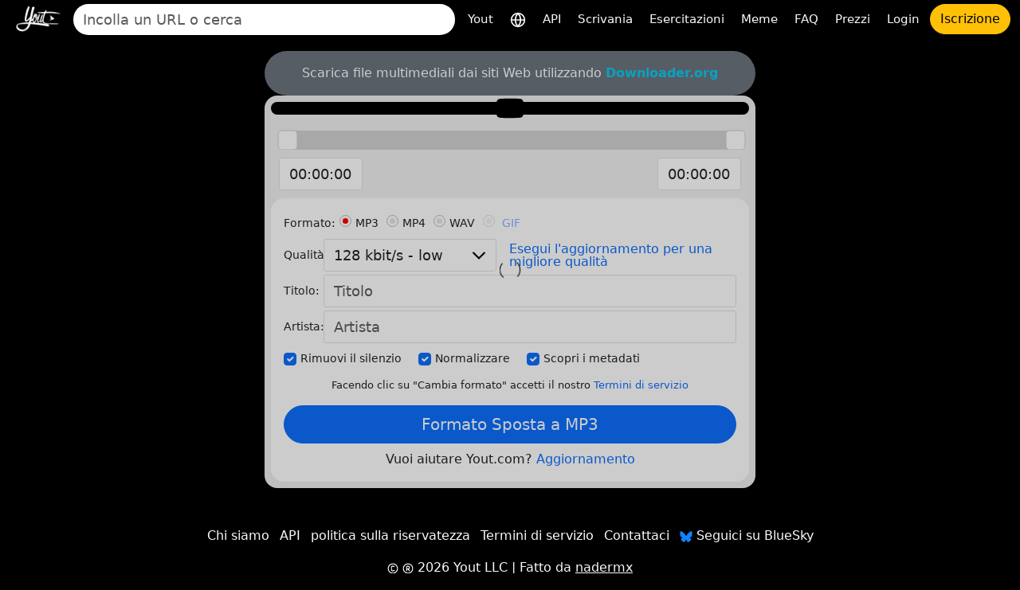

--- FILE ---
content_type: text/html; charset=utf-8
request_url: https://yout.com/video/?url=https://youtube.com/watch?v=IXwYcqKqXT0&lang=it
body_size: 14481
content:

<!DOCTYPE html>
<html lang="it">
<head>
    <meta charset="utf-8">
    <title>https://youtube.com/watch?v=IXwYcqKqXT0 | Yout.com</title>
    <meta name="description" content="https://youtube.com/watch?v=IXwYcqKqXT0 | Yout.com">
    <!-- Open Graph -->
    <meta property="og:url" content="https://yout.com/video/"/>
    <meta property="og:type" content="website"/>
    <meta property="og:title" content="https://youtube.com/watch?v=IXwYcqKqXT0 | Yout.com"/>
    <meta property="og:description" content="https://youtube.com/watch?v=IXwYcqKqXT0 | Yout.com"/>
    <meta property="og:image:type" content="image/png"/>
    <meta property="og:image" content="https://yout.com/static/yout.png"/>
    <meta property="og:site_name" content="Yout.com"/>
    <!-- Twitter Card -->
    <meta name="twitter:card" content="summary_large_image"/>
    <meta name="twitter:site" content="@youtdotcom"/>
    <meta name="twitter:title" content="https://youtube.com/watch?v=IXwYcqKqXT0 | Yout.com"/>
    <meta name="twitter:description" content="https://youtube.com/watch?v=IXwYcqKqXT0 | Yout.com"/>
    <meta name="twitter:image" content="https://yout.com/static/yout.png"/>
    <link rel="stylesheet" href="/static/css/bootstrap.min.css?v=00.55">
    <link rel="stylesheet" href="/static/css/styles.css?v=00.55">
    <link rel="icon" href="https://yout.com/static/yout.png" type="image/png">
    <meta name="viewport" content="width=device-width, initial-scale=1">
    <style>
        :root {
            --vh: 1vh;
        }
    </style>
    <script>
        function updateViewportHeight() {
            const vh = window.innerHeight * 0.01;
            document.documentElement.style.setProperty('--vh', `${vh}px`);
        }

        window.addEventListener('orientationchange', updateViewportHeight);
        window.addEventListener('load', updateViewportHeight);
        updateViewportHeight();
    </script>
    <script>window.csrftoken = "ay96MRveOvtmpe0zZEdZ5GPlnQhJ1um5DyH51zbEGtsSqgXfnGJwSCtr3DtfflWp";</script>
    <script type="application/ld+json">
        {
            "@context": "https://schema.org",
            "@type": "Organization",
            "url": "https://yout.com/",
            "logo": "/static/yout.png",
            "description": "Yout.com: l'Internet DVR che ti consente di cambiare formato ai video di YouTube, TikTok, Instagram, Facebook e altri formati con clipping audio e video. Intuitivamente facile da usare. Yout the Internet DVR",
            "name": "Yout.com",
            "awards": [
                "Number 1 product of the day product hunt Dec 6th 2015"
            ],
            "legalName": "Yout.com",
            "contactPoint": {
                "contactType": "customer support",
                "email": "hello@yout.com",
                "url": "https://yout.com/contact/",
                "areaServed": {
                    "@type": "Place",
                    "name": "Worldwide"
                },
                "availableLanguage": ["Arabic", "Azerbaijan", "Irish", "Scottish Gaelic", "Galician", "Gujarati", "Hausa", "Hindi", "Croatian", "Haitian Creole", "Hungarian", "Armenian", "Indonesian", "Igbo", "Icelandic", "Italian", "Japanese", "Georgian", "Kazakh", "Kannada", "Cambodia", "Korean", "Kurdish", "Kyrgyz", "Latin", "Lao", "Lithuanian", "Luxembourgish", "Latvian", "Malagasy", "Maori", "Macedonian", "Malayalam", "Mongolian", "Marathi", "Malay", "Maltese", "Myanmar", "Nepali", "Dutch", "Norwegian", "Chichewa", "Punjabi", "Polish", "Pashto", "Portuguese", "Romanian", "Russian", "Sindhi", "Sinhala", "Slovak", "Slovene", "Samoan", "Shona", "Somali", "Albanian", "Serbian", "Sesotho", "Sundanese", "Swedish", "Swahili", "Tamil", "Telugu", "Tajik", "Thailand", "Filipino", "Turkish", "Ukrainian", "Urdu", "Uzbek", "Vietnamese", "Xhosa", "Yiddish", "Yoruba", "Zulu", "Chinese", "Afrikaans", "Amharic", "Belorussian", "Bulgarian", "Bengali", "Bosanski", "Catalan", "Corso", "Czech", "Welsh", "Danish", "German", "Greek", "English", "Esperanto", "Spanish", "Estonian", "Basque", "Persian", "Finnish", "French", "Friesian"]
            }
        }
    </script>
    <link href="https://yout.com/video/?url=https://youtube.com/watch?v=IXwYcqKqXT0" rel="canonical"/>
    <link href="https://yout.com/video/?url=https://youtube.com/watch?v=IXwYcqKqXT0" hreflang="x-default" rel="alternate"/>
    
        <link rel="alternate" hreflang="ar" href="https://yout.com/video/?url=https://youtube.com/watch?v=IXwYcqKqXT0&lang=ar"/>
    
        <link rel="alternate" hreflang="az" href="https://yout.com/video/?url=https://youtube.com/watch?v=IXwYcqKqXT0&lang=az"/>
    
        <link rel="alternate" hreflang="ga" href="https://yout.com/video/?url=https://youtube.com/watch?v=IXwYcqKqXT0&lang=ga"/>
    
        <link rel="alternate" hreflang="gd" href="https://yout.com/video/?url=https://youtube.com/watch?v=IXwYcqKqXT0&lang=gd"/>
    
        <link rel="alternate" hreflang="gl" href="https://yout.com/video/?url=https://youtube.com/watch?v=IXwYcqKqXT0&lang=gl"/>
    
        <link rel="alternate" hreflang="gu" href="https://yout.com/video/?url=https://youtube.com/watch?v=IXwYcqKqXT0&lang=gu"/>
    
        <link rel="alternate" hreflang="ha" href="https://yout.com/video/?url=https://youtube.com/watch?v=IXwYcqKqXT0&lang=ha"/>
    
        <link rel="alternate" hreflang="hi" href="https://yout.com/video/?url=https://youtube.com/watch?v=IXwYcqKqXT0&lang=hi"/>
    
        <link rel="alternate" hreflang="hr" href="https://yout.com/video/?url=https://youtube.com/watch?v=IXwYcqKqXT0&lang=hr"/>
    
        <link rel="alternate" hreflang="ht" href="https://yout.com/video/?url=https://youtube.com/watch?v=IXwYcqKqXT0&lang=ht"/>
    
        <link rel="alternate" hreflang="hu" href="https://yout.com/video/?url=https://youtube.com/watch?v=IXwYcqKqXT0&lang=hu"/>
    
        <link rel="alternate" hreflang="hy" href="https://yout.com/video/?url=https://youtube.com/watch?v=IXwYcqKqXT0&lang=hy"/>
    
        <link rel="alternate" hreflang="id" href="https://yout.com/video/?url=https://youtube.com/watch?v=IXwYcqKqXT0&lang=id"/>
    
        <link rel="alternate" hreflang="ig" href="https://yout.com/video/?url=https://youtube.com/watch?v=IXwYcqKqXT0&lang=ig"/>
    
        <link rel="alternate" hreflang="is" href="https://yout.com/video/?url=https://youtube.com/watch?v=IXwYcqKqXT0&lang=is"/>
    
        <link rel="alternate" hreflang="it" href="https://yout.com/video/?url=https://youtube.com/watch?v=IXwYcqKqXT0&lang=it"/>
    
        <link rel="alternate" hreflang="ja" href="https://yout.com/video/?url=https://youtube.com/watch?v=IXwYcqKqXT0&lang=ja"/>
    
        <link rel="alternate" hreflang="ka" href="https://yout.com/video/?url=https://youtube.com/watch?v=IXwYcqKqXT0&lang=ka"/>
    
        <link rel="alternate" hreflang="kk" href="https://yout.com/video/?url=https://youtube.com/watch?v=IXwYcqKqXT0&lang=kk"/>
    
        <link rel="alternate" hreflang="kn" href="https://yout.com/video/?url=https://youtube.com/watch?v=IXwYcqKqXT0&lang=kn"/>
    
        <link rel="alternate" hreflang="km" href="https://yout.com/video/?url=https://youtube.com/watch?v=IXwYcqKqXT0&lang=km"/>
    
        <link rel="alternate" hreflang="ko" href="https://yout.com/video/?url=https://youtube.com/watch?v=IXwYcqKqXT0&lang=ko"/>
    
        <link rel="alternate" hreflang="ku" href="https://yout.com/video/?url=https://youtube.com/watch?v=IXwYcqKqXT0&lang=ku"/>
    
        <link rel="alternate" hreflang="ky" href="https://yout.com/video/?url=https://youtube.com/watch?v=IXwYcqKqXT0&lang=ky"/>
    
        <link rel="alternate" hreflang="la" href="https://yout.com/video/?url=https://youtube.com/watch?v=IXwYcqKqXT0&lang=la"/>
    
        <link rel="alternate" hreflang="lo" href="https://yout.com/video/?url=https://youtube.com/watch?v=IXwYcqKqXT0&lang=lo"/>
    
        <link rel="alternate" hreflang="lt" href="https://yout.com/video/?url=https://youtube.com/watch?v=IXwYcqKqXT0&lang=lt"/>
    
        <link rel="alternate" hreflang="lb" href="https://yout.com/video/?url=https://youtube.com/watch?v=IXwYcqKqXT0&lang=lb"/>
    
        <link rel="alternate" hreflang="lv" href="https://yout.com/video/?url=https://youtube.com/watch?v=IXwYcqKqXT0&lang=lv"/>
    
        <link rel="alternate" hreflang="mg" href="https://yout.com/video/?url=https://youtube.com/watch?v=IXwYcqKqXT0&lang=mg"/>
    
        <link rel="alternate" hreflang="mi" href="https://yout.com/video/?url=https://youtube.com/watch?v=IXwYcqKqXT0&lang=mi"/>
    
        <link rel="alternate" hreflang="mk" href="https://yout.com/video/?url=https://youtube.com/watch?v=IXwYcqKqXT0&lang=mk"/>
    
        <link rel="alternate" hreflang="ml" href="https://yout.com/video/?url=https://youtube.com/watch?v=IXwYcqKqXT0&lang=ml"/>
    
        <link rel="alternate" hreflang="mn" href="https://yout.com/video/?url=https://youtube.com/watch?v=IXwYcqKqXT0&lang=mn"/>
    
        <link rel="alternate" hreflang="mr" href="https://yout.com/video/?url=https://youtube.com/watch?v=IXwYcqKqXT0&lang=mr"/>
    
        <link rel="alternate" hreflang="ms" href="https://yout.com/video/?url=https://youtube.com/watch?v=IXwYcqKqXT0&lang=ms"/>
    
        <link rel="alternate" hreflang="mt" href="https://yout.com/video/?url=https://youtube.com/watch?v=IXwYcqKqXT0&lang=mt"/>
    
        <link rel="alternate" hreflang="my" href="https://yout.com/video/?url=https://youtube.com/watch?v=IXwYcqKqXT0&lang=my"/>
    
        <link rel="alternate" hreflang="ne" href="https://yout.com/video/?url=https://youtube.com/watch?v=IXwYcqKqXT0&lang=ne"/>
    
        <link rel="alternate" hreflang="nl" href="https://yout.com/video/?url=https://youtube.com/watch?v=IXwYcqKqXT0&lang=nl"/>
    
        <link rel="alternate" hreflang="no" href="https://yout.com/video/?url=https://youtube.com/watch?v=IXwYcqKqXT0&lang=no"/>
    
        <link rel="alternate" hreflang="ny" href="https://yout.com/video/?url=https://youtube.com/watch?v=IXwYcqKqXT0&lang=ny"/>
    
        <link rel="alternate" hreflang="pa" href="https://yout.com/video/?url=https://youtube.com/watch?v=IXwYcqKqXT0&lang=pa"/>
    
        <link rel="alternate" hreflang="pl" href="https://yout.com/video/?url=https://youtube.com/watch?v=IXwYcqKqXT0&lang=pl"/>
    
        <link rel="alternate" hreflang="ps" href="https://yout.com/video/?url=https://youtube.com/watch?v=IXwYcqKqXT0&lang=ps"/>
    
        <link rel="alternate" hreflang="pt" href="https://yout.com/video/?url=https://youtube.com/watch?v=IXwYcqKqXT0&lang=pt"/>
    
        <link rel="alternate" hreflang="ro" href="https://yout.com/video/?url=https://youtube.com/watch?v=IXwYcqKqXT0&lang=ro"/>
    
        <link rel="alternate" hreflang="ru" href="https://yout.com/video/?url=https://youtube.com/watch?v=IXwYcqKqXT0&lang=ru"/>
    
        <link rel="alternate" hreflang="sd" href="https://yout.com/video/?url=https://youtube.com/watch?v=IXwYcqKqXT0&lang=sd"/>
    
        <link rel="alternate" hreflang="si" href="https://yout.com/video/?url=https://youtube.com/watch?v=IXwYcqKqXT0&lang=si"/>
    
        <link rel="alternate" hreflang="sk" href="https://yout.com/video/?url=https://youtube.com/watch?v=IXwYcqKqXT0&lang=sk"/>
    
        <link rel="alternate" hreflang="sl" href="https://yout.com/video/?url=https://youtube.com/watch?v=IXwYcqKqXT0&lang=sl"/>
    
        <link rel="alternate" hreflang="sm" href="https://yout.com/video/?url=https://youtube.com/watch?v=IXwYcqKqXT0&lang=sm"/>
    
        <link rel="alternate" hreflang="sn" href="https://yout.com/video/?url=https://youtube.com/watch?v=IXwYcqKqXT0&lang=sn"/>
    
        <link rel="alternate" hreflang="so" href="https://yout.com/video/?url=https://youtube.com/watch?v=IXwYcqKqXT0&lang=so"/>
    
        <link rel="alternate" hreflang="sq" href="https://yout.com/video/?url=https://youtube.com/watch?v=IXwYcqKqXT0&lang=sq"/>
    
        <link rel="alternate" hreflang="sr" href="https://yout.com/video/?url=https://youtube.com/watch?v=IXwYcqKqXT0&lang=sr"/>
    
        <link rel="alternate" hreflang="st" href="https://yout.com/video/?url=https://youtube.com/watch?v=IXwYcqKqXT0&lang=st"/>
    
        <link rel="alternate" hreflang="su" href="https://yout.com/video/?url=https://youtube.com/watch?v=IXwYcqKqXT0&lang=su"/>
    
        <link rel="alternate" hreflang="sv" href="https://yout.com/video/?url=https://youtube.com/watch?v=IXwYcqKqXT0&lang=sv"/>
    
        <link rel="alternate" hreflang="sw" href="https://yout.com/video/?url=https://youtube.com/watch?v=IXwYcqKqXT0&lang=sw"/>
    
        <link rel="alternate" hreflang="ta" href="https://yout.com/video/?url=https://youtube.com/watch?v=IXwYcqKqXT0&lang=ta"/>
    
        <link rel="alternate" hreflang="te" href="https://yout.com/video/?url=https://youtube.com/watch?v=IXwYcqKqXT0&lang=te"/>
    
        <link rel="alternate" hreflang="tg" href="https://yout.com/video/?url=https://youtube.com/watch?v=IXwYcqKqXT0&lang=tg"/>
    
        <link rel="alternate" hreflang="th" href="https://yout.com/video/?url=https://youtube.com/watch?v=IXwYcqKqXT0&lang=th"/>
    
        <link rel="alternate" hreflang="tl" href="https://yout.com/video/?url=https://youtube.com/watch?v=IXwYcqKqXT0&lang=tl"/>
    
        <link rel="alternate" hreflang="tr" href="https://yout.com/video/?url=https://youtube.com/watch?v=IXwYcqKqXT0&lang=tr"/>
    
        <link rel="alternate" hreflang="uk" href="https://yout.com/video/?url=https://youtube.com/watch?v=IXwYcqKqXT0&lang=uk"/>
    
        <link rel="alternate" hreflang="ur" href="https://yout.com/video/?url=https://youtube.com/watch?v=IXwYcqKqXT0&lang=ur"/>
    
        <link rel="alternate" hreflang="uz" href="https://yout.com/video/?url=https://youtube.com/watch?v=IXwYcqKqXT0&lang=uz"/>
    
        <link rel="alternate" hreflang="vi" href="https://yout.com/video/?url=https://youtube.com/watch?v=IXwYcqKqXT0&lang=vi"/>
    
        <link rel="alternate" hreflang="xh" href="https://yout.com/video/?url=https://youtube.com/watch?v=IXwYcqKqXT0&lang=xh"/>
    
        <link rel="alternate" hreflang="yi" href="https://yout.com/video/?url=https://youtube.com/watch?v=IXwYcqKqXT0&lang=yi"/>
    
        <link rel="alternate" hreflang="yo" href="https://yout.com/video/?url=https://youtube.com/watch?v=IXwYcqKqXT0&lang=yo"/>
    
        <link rel="alternate" hreflang="zu" href="https://yout.com/video/?url=https://youtube.com/watch?v=IXwYcqKqXT0&lang=zu"/>
    
        <link rel="alternate" hreflang="zh" href="https://yout.com/video/?url=https://youtube.com/watch?v=IXwYcqKqXT0&lang=zh"/>
    
        <link rel="alternate" hreflang="af" href="https://yout.com/video/?url=https://youtube.com/watch?v=IXwYcqKqXT0&lang=af"/>
    
        <link rel="alternate" hreflang="am" href="https://yout.com/video/?url=https://youtube.com/watch?v=IXwYcqKqXT0&lang=am"/>
    
        <link rel="alternate" hreflang="be" href="https://yout.com/video/?url=https://youtube.com/watch?v=IXwYcqKqXT0&lang=be"/>
    
        <link rel="alternate" hreflang="bg" href="https://yout.com/video/?url=https://youtube.com/watch?v=IXwYcqKqXT0&lang=bg"/>
    
        <link rel="alternate" hreflang="bn" href="https://yout.com/video/?url=https://youtube.com/watch?v=IXwYcqKqXT0&lang=bn"/>
    
        <link rel="alternate" hreflang="bs" href="https://yout.com/video/?url=https://youtube.com/watch?v=IXwYcqKqXT0&lang=bs"/>
    
        <link rel="alternate" hreflang="ca" href="https://yout.com/video/?url=https://youtube.com/watch?v=IXwYcqKqXT0&lang=ca"/>
    
        <link rel="alternate" hreflang="co" href="https://yout.com/video/?url=https://youtube.com/watch?v=IXwYcqKqXT0&lang=co"/>
    
        <link rel="alternate" hreflang="cs" href="https://yout.com/video/?url=https://youtube.com/watch?v=IXwYcqKqXT0&lang=cs"/>
    
        <link rel="alternate" hreflang="cy" href="https://yout.com/video/?url=https://youtube.com/watch?v=IXwYcqKqXT0&lang=cy"/>
    
        <link rel="alternate" hreflang="da" href="https://yout.com/video/?url=https://youtube.com/watch?v=IXwYcqKqXT0&lang=da"/>
    
        <link rel="alternate" hreflang="de" href="https://yout.com/video/?url=https://youtube.com/watch?v=IXwYcqKqXT0&lang=de"/>
    
        <link rel="alternate" hreflang="el" href="https://yout.com/video/?url=https://youtube.com/watch?v=IXwYcqKqXT0&lang=el"/>
    
        <link rel="alternate" hreflang="en" href="https://yout.com/video/?url=https://youtube.com/watch?v=IXwYcqKqXT0&lang=en"/>
    
        <link rel="alternate" hreflang="eo" href="https://yout.com/video/?url=https://youtube.com/watch?v=IXwYcqKqXT0&lang=eo"/>
    
        <link rel="alternate" hreflang="es" href="https://yout.com/video/?url=https://youtube.com/watch?v=IXwYcqKqXT0&lang=es"/>
    
        <link rel="alternate" hreflang="et" href="https://yout.com/video/?url=https://youtube.com/watch?v=IXwYcqKqXT0&lang=et"/>
    
        <link rel="alternate" hreflang="eu" href="https://yout.com/video/?url=https://youtube.com/watch?v=IXwYcqKqXT0&lang=eu"/>
    
        <link rel="alternate" hreflang="fa" href="https://yout.com/video/?url=https://youtube.com/watch?v=IXwYcqKqXT0&lang=fa"/>
    
        <link rel="alternate" hreflang="fi" href="https://yout.com/video/?url=https://youtube.com/watch?v=IXwYcqKqXT0&lang=fi"/>
    
        <link rel="alternate" hreflang="fr" href="https://yout.com/video/?url=https://youtube.com/watch?v=IXwYcqKqXT0&lang=fr"/>
    
        <link rel="alternate" hreflang="fy" href="https://yout.com/video/?url=https://youtube.com/watch?v=IXwYcqKqXT0&lang=fy"/>
    
    
</head>
<body class="page-container">
<div class="container-fluid mb-3">
    <nav class="navbar navbar-expand-lg py-1">
        <div class="d-flex align-items-center flex-grow-1">
            
                <a id="youtlogo" href="/?lang=it" class="me-2">
                    <img style="height: 40px;" src="/static/logo.png" alt="Yout">
                </a>
            
            
                <form class="form-inline flex-grow-1 me-2" action="/s/" method="GET" style="max-width: 480px">
                    <label for="blah" class="d-none">Ricerca</label>
                    <input name="q" id="blah" class="form-control rounded-pill border-0 auto-suggest" type="search" placeholder="Incolla un URL o cerca" autocomplete="off" required>
                    <div class="auto-suggest-list m-0 empty"></div>
                </form>
            
            <div class="ms-auto d-flex align-items-center gap-2">
                
                <button id="togglebutton" class="custom-toggler navbar-toggler ms-auto" type="button" data-bs-toggle="collapse"
                        data-bs-target="#navbarTogglerDemo02" aria-controls="navbarTogglerDemo02" aria-expanded="false"
                        aria-label="Toggle navigation">
                    <span class="navbar-toggler-icon"></span>
                </button>
            </div>
            
                <a class="flex-shrink-0 btn btn-warning rounded-pill d-lg-none ms-2" href="/signup/">Iscrizione</a>
            
        </div>
        <div class="collapse navbar-collapse flex-shrink-0 flex-grow-0" id="navbarTogglerDemo02">
            <ul id="mainMenu" class="navbar-nav ms-auto text-center">
                <li class="nav-item">
                    <a class="text-light nav-link" aria-current="page" href="/?lang=it">Yout</a>
                </li>
                <li class="nav-item">
                    <a class="text-light nav-link" href="/languages/?lang=it" title="Seleziona la lingua">
                        <svg xmlns="http://www.w3.org/2000/svg" width="20" height="20" viewBox="0 0 24 24" fill="none" stroke="currentColor" stroke-width="2" stroke-linecap="round" stroke-linejoin="round"><circle cx="12" cy="12" r="10"/><line x1="2" y1="12" x2="22" y2="12"/><path d="M12 2a15.3 15.3 0 0 1 4 10 15.3 15.3 0 0 1-4 10 15.3 15.3 0 0 1-4-10 15.3 15.3 0 0 1 4-10z"/></svg>
                    </a>
                </li>

                <li class="nav-item">
                    <a class="text-light nav-link" aria-current="page" href="/api/?lang=it">API</a>
                </li>
                <li class="nav-item">
                    <a class="text-light nav-link" href="https://desktop.yout.com/?lang=it">Scrivania</a>
                </li>
                <li class="nav-item">
                    <a class="text-light nav-link" aria-current="page" href="/how-to-format-shift/?lang=it">Esercitazioni</a>
                </li>
                <li class="nav-item">
                    <a class="text-light nav-link" href="/meme/">Meme</a>
                </li>
                <li class="nav-item">
                    <a class="text-light nav-link" href="/faq/">FAQ</a>
                </li>
                <li class="nav-item">
                    <a class="text-light nav-link" href="/pricing/">Prezzi</a>
                </li>
                
                    <li class="nav-item">
                        <a class="text-light nav-link" href="/login/">Login</a>
                    </li>
                    <li class="nav-item">
                        <a class="btn btn-warning rounded-pill" href="/signup/">Iscrizione</a>
                    </li>
                
            </ul>
        </div>
    </nav>
</div>

    

    <div class="container video-page">

        <div class="row justify-content-center">
            <div class="yout-col m-progress">
                

                
                    <div class="bg-secondary text-white text-center py-3 px-2 rounded-pill">
                        Scarica file multimediali dai siti Web utilizzando <a href="https://downloader.org" target="_blank" rel="nofollow" class="text-info fw-bold">Downloader.org</a>
                    </div>
                
                <div class="bg-light-gray p-2 rounded-4">
                    <div class="text-center bg-black rounded-4 video-player-wrapper">
                        
                            <a target="_blank" href="https://www.youtube.com/watch?v=IXwYcqKqXT0" rel="nofollow">
                                <div style="position: relative; display: inline-block;">
                                    <img class="img-fluid p-2" src="https://img.youtube.com/vi/IXwYcqKqXT0/mq2.jpg" alt="">
                                    <div style="position: absolute; top: 50%; left: 50%; transform: translate(-50%, -50%);"><!DOCTYPE svg PUBLIC "-//W3C//DTD SVG 1.1//EN" "http://www.w3.org/Graphics/SVG/1.1/DTD/svg11.dtd">

<!-- Uploaded to: SVG Repo, www.svgrepo.com, Transformed by: SVG Repo Mixer Tools -->
<svg width="800px" height="800px" viewBox="0 -3 20 20" version="1.1" xmlns="http://www.w3.org/2000/svg" xmlns:xlink="http://www.w3.org/1999/xlink" fill="#000000">

<g id="SVGRepo_bgCarrier" stroke-width="0"/>

<g id="SVGRepo_tracerCarrier" stroke-linecap="round" stroke-linejoin="round"/>

<g id="SVGRepo_iconCarrier"> <title>youtube [#168]</title> <desc>Created with Sketch.</desc> <defs> </defs> <g id="Page-1" stroke="none" stroke-width="1" fill="none" fill-rule="evenodd"> <g id="Dribbble-Light-Preview" transform="translate(-300.000000, -7442.000000)" fill="#000000"> <g id="icons" transform="translate(56.000000, 160.000000)"> <path d="M251.988432,7291.58588 L251.988432,7285.97425 C253.980638,7286.91168 255.523602,7287.8172 257.348463,7288.79353 C255.843351,7289.62824 253.980638,7290.56468 251.988432,7291.58588 M263.090998,7283.18289 C262.747343,7282.73013 262.161634,7282.37809 261.538073,7282.26141 C259.705243,7281.91336 248.270974,7281.91237 246.439141,7282.26141 C245.939097,7282.35515 245.493839,7282.58153 245.111335,7282.93357 C243.49964,7284.42947 244.004664,7292.45151 244.393145,7293.75096 C244.556505,7294.31342 244.767679,7294.71931 245.033639,7294.98558 C245.376298,7295.33761 245.845463,7295.57995 246.384355,7295.68865 C247.893451,7296.0008 255.668037,7296.17532 261.506198,7295.73552 C262.044094,7295.64178 262.520231,7295.39147 262.895762,7295.02447 C264.385932,7293.53455 264.28433,7285.06174 263.090998,7283.18289" id="youtube-[#168]"> </path> </g> </g> </g> </g>

</svg></div>
                                </div>
                            </a>
                        
                    </div>
                    <div class="slider-container">
                        <div id="slider"></div>
                        <div class="inputs">
                            <div class="slider-toggle">
                                
                                <label for="from-input" class="d-none">Start time</label>
                                <input id="from-input" type="text" class="form-control" value="00:00:00">
                            </div>
                            <div class="slider-toggle">
                                
                                <label for="to-input" class="d-none">End time</label>
                                <input id="to-input" type="text" class="form-control" value="00:00:00">
                            </div>
                        </div>
                    </div>
                    <form id="recordingForm" action="/video/">
                        
                            <input type="hidden" name="video_id" value="IXwYcqKqXT0">
                        
                        <input type="hidden" name="from" value="0">
                        <input type="hidden" name="to" value="0">
                        <div class="bg-white rounded-4 p-3">
                            <div class="label-column">
                                <div class="mb-1">
                                    <div role="group" aria-labelledby="format-label" class="d-flex flex-wrap align-items-center">
                                        <label id="format-label" class="form-label">Formato:</label>
                                        <div class="form-check">
                                            <input class="form-check-input" type="radio" name="format" id="radio-mp3" value="mp3" checked>
                                            <label class="form-check-label" for="radio-mp3">MP3</label>
                                        </div>
                                        <div class="form-check">
                                            <input class="form-check-input" type="radio" name="format" id="radio-mp4" value="mp4">
                                            <label class="form-check-label" for="radio-mp4">MP4</label>
                                        </div>
                                        <div class="form-check">
                                            <input class="form-check-input" type="radio" name="format" id="radio-wav" value="wav">
                                            <label class="form-check-label" for="radio-wav">WAV</label>
                                        </div>

                                        
                                            <div class="form-check">
                                                <input class="form-check-input" type="radio" name="format" id="radio-gif" value="gif" disabled>
                                                <label class="form-check-label" for="radio-gif">
                                                    <a href="/pricing/">GIF</a>
                                                </label>
                                            </div>
                                        

                                    </div>
                                </div>


                                <div class="mb-1 d-flex align-items-start align-items-sm-center flex-column flex-sm-row">
                                    <label for="quality" class="form-label">Qualità:</label>
                                    <select id="quality" class="form-control" name="quality">
                                        
                                            <option value="32" >32 kbit/s - low</option>
                                        
                                            <option value="64" >64 kbit/s - low</option>
                                        
                                            <option value="128" selected>128 kbit/s - low</option>
                                        
                                            <option value="192" >192 kbit/s - Medium</option>
                                        
                                            <option value="256" >256 kbit/s - High</option>
                                        
                                            <option value="320" >320 kbit/s - Highest</option>
                                        
                                    </select>
                                    <div class="h264 form-check ms-0 ms-sm-3 mt-2 mt-sm-0 lh-1 d-none">
                                        <input class="form-check-input" type="checkbox" name="h264" id="h264-checkbox">
                                        <label class="form-check-label" for="h264-checkbox">
                                            H.264
                                        </label>
                                        <!-- Toggle SVG icon for the explanation text using data-bs-toggle="collapse" -->
                                        <a data-bs-toggle="collapse" href="#h264Explanation" role="button" aria-expanded="false" aria-controls="h264Explanation">
                                            <!-- Custom SVG icon as the info button -->
                                            <svg width="20px" height="20px" viewBox="0 0 1024 1024" class="icon" xmlns="http://www.w3.org/2000/svg" fill="#000000" style="cursor: pointer;">
                                                <path d="M512 512m-448 0a448 448 0 1 0 896 0 448 448 0 1 0-896 0Z" fill="#2196F3"></path>
                                                <path d="M469.333333 469.333333h85.333334v234.666667h-85.333334z" fill="#FFFFFF"></path>
                                                <path d="M512 352m-53.333333 0a53.333333 53.333333 0 1 0 106.666666 0 53.333333 53.333333 0 1 0-106.666666 0Z" fill="#FFFFFF"></path>
                                            </svg>
                                        </a>
                                        <!-- Explanation text that will collapse/expand -->
                                        <div class="collapse mt-2" id="h264Explanation">
                                            <small class="text-muted">Potrebbe essere di qualità inferiore ma funziona per Mac/iOS/altri.</small>
                                        </div>
                                    </div>
                                    
                                        
                                            <a href="/pricing/" class="ms-0 ms-sm-3 mt-2 mt-sm-0 lh-1">Esegui l&#x27;aggiornamento per una migliore qualità</a>
                                        
                                    
                                </div>
                                <div class="mb-1 d-flex align-items-start align-items-sm-center flex-column flex-sm-row">
                                    <label for="title" class="form-label">Titolo:</label>
                                    <input id="title" type="text" class="form-control form-control-md flex-grow-1" name="title" placeholder="Titolo">
                                </div>
                                <div class="mb-1 d-flex align-items-start align-items-sm-center flex-column flex-sm-row">
                                    <label for="artist" class="form-label">Artista:</label>
                                    <input id="artist" type="text" class="form-control form-control-md flex-grow-1" name="artist"
                                           placeholder="Artista">
                                </div>
                            </div>
                            <div class="checkbox-container-wrapper">
                                <div class="checkbox-container d-flex mb-1 gap-2 flex-nowrap overflow-x-scroll pb-1" style="scroll-snap-type: x mandatory; -webkit-overflow-scrolling: touch;">
                                    <div class="form-check form-check-inline d-flex align-items-center p-0" style="flex-shrink: 0; scroll-snap-align: start;">
                                        <input class="form-check-input m-0" type="checkbox" name="remove_silence" id="checkbox1" value="1" checked="">
                                        <label class="form-check-label" for="checkbox1">Rimuovi il silenzio</label>
                                    </div>
                                    <div class="form-check form-check-inline d-flex align-items-center p-0" style="flex-shrink: 0; scroll-snap-align: start;">
                                        <input class="form-check-input m-0" type="checkbox" name="normalize" id="checkbox2" value="1" checked="">
                                        <label class="form-check-label" for="checkbox2">Normalizzare</label>
                                    </div>
                                    <div class="form-check form-check-inline d-flex align-items-center p-0" style="flex-shrink: 0; scroll-snap-align: start;">
                                        <input class="form-check-input m-0" type="checkbox" id="checkbox3" name="discover_metadata" value="1" checked="">
                                        <label class="form-check-label" for="checkbox3">Scopri i metadati</label>
                                    </div>
                                </div>
                            </div>
                            <div class="subtitle-container-wrapper d-none">
                                <div class="d-flex gap-2 flex-nowrap overflow-x-scroll pb-1" style="scroll-snap-type: x mandatory; -webkit-overflow-scrolling: touch;">
                                    <!-- Add Subtitles Label and Checkbox -->
                                    <div class="form-check form-check-inline d-flex align-items-center p-0" style="flex-shrink: 0; scroll-snap-align: start;">
                                        <label class="form-check-label me-2 mb-0" for="checkbox-add-subtitles">Sottotitoli:</label>
                                        <input class="form-check-input m-0" type="checkbox" name="subtitles" id="checkbox-add-subtitles"
                                               disabled>
                                    </div>
                                    <!-- Subtitle Language Dropdown -->
                                    <div class="form-check form-check-inline d-flex align-items-center p-0" style="flex-shrink: 0; scroll-snap-align: start;">
                                        <label for="subtitle_language" class="d-none">Subtitle</label>
                                        <select id="subtitle_language" class="form-select form-select-sm" name="subtitle_language" style="min-width: 100px;"
                                                disabled>
                                            
                                                <option value="ar" >AR</option>
                                            
                                                <option value="az" >AZ</option>
                                            
                                                <option value="ga" >GA</option>
                                            
                                                <option value="gd" >GD</option>
                                            
                                                <option value="gl" >GL</option>
                                            
                                                <option value="gu" >GU</option>
                                            
                                                <option value="ha" >HA</option>
                                            
                                                <option value="hi" >HI</option>
                                            
                                                <option value="hr" >HR</option>
                                            
                                                <option value="ht" >HT</option>
                                            
                                                <option value="hu" >HU</option>
                                            
                                                <option value="hy" >HY</option>
                                            
                                                <option value="id" >ID</option>
                                            
                                                <option value="ig" >IG</option>
                                            
                                                <option value="is" >IS</option>
                                            
                                                <option value="it" selected>IT</option>
                                            
                                                <option value="ja" >JA</option>
                                            
                                                <option value="ka" >KA</option>
                                            
                                                <option value="kk" >KK</option>
                                            
                                                <option value="kn" >KN</option>
                                            
                                                <option value="km" >KM</option>
                                            
                                                <option value="ko" >KO</option>
                                            
                                                <option value="ku" >KU</option>
                                            
                                                <option value="ky" >KY</option>
                                            
                                                <option value="la" >LA</option>
                                            
                                                <option value="lo" >LO</option>
                                            
                                                <option value="lt" >LT</option>
                                            
                                                <option value="lb" >LB</option>
                                            
                                                <option value="lv" >LV</option>
                                            
                                                <option value="mg" >MG</option>
                                            
                                                <option value="mi" >MI</option>
                                            
                                                <option value="mk" >MK</option>
                                            
                                                <option value="ml" >ML</option>
                                            
                                                <option value="mn" >MN</option>
                                            
                                                <option value="mr" >MR</option>
                                            
                                                <option value="ms" >MS</option>
                                            
                                                <option value="mt" >MT</option>
                                            
                                                <option value="my" >MY</option>
                                            
                                                <option value="ne" >NE</option>
                                            
                                                <option value="nl" >NL</option>
                                            
                                                <option value="no" >NO</option>
                                            
                                                <option value="ny" >NY</option>
                                            
                                                <option value="pa" >PA</option>
                                            
                                                <option value="pl" >PL</option>
                                            
                                                <option value="ps" >PS</option>
                                            
                                                <option value="pt" >PT</option>
                                            
                                                <option value="ro" >RO</option>
                                            
                                                <option value="ru" >RU</option>
                                            
                                                <option value="sd" >SD</option>
                                            
                                                <option value="si" >SI</option>
                                            
                                                <option value="sk" >SK</option>
                                            
                                                <option value="sl" >SL</option>
                                            
                                                <option value="sm" >SM</option>
                                            
                                                <option value="sn" >SN</option>
                                            
                                                <option value="so" >SO</option>
                                            
                                                <option value="sq" >SQ</option>
                                            
                                                <option value="sr" >SR</option>
                                            
                                                <option value="st" >ST</option>
                                            
                                                <option value="su" >SU</option>
                                            
                                                <option value="sv" >SV</option>
                                            
                                                <option value="sw" >SW</option>
                                            
                                                <option value="ta" >TA</option>
                                            
                                                <option value="te" >TE</option>
                                            
                                                <option value="tg" >TG</option>
                                            
                                                <option value="th" >TH</option>
                                            
                                                <option value="tl" >TL</option>
                                            
                                                <option value="tr" >TR</option>
                                            
                                                <option value="uk" >UK</option>
                                            
                                                <option value="ur" >UR</option>
                                            
                                                <option value="uz" >UZ</option>
                                            
                                                <option value="vi" >VI</option>
                                            
                                                <option value="xh" >XH</option>
                                            
                                                <option value="yi" >YI</option>
                                            
                                                <option value="yo" >YO</option>
                                            
                                                <option value="zu" >ZU</option>
                                            
                                                <option value="zh" >ZH</option>
                                            
                                                <option value="af" >AF</option>
                                            
                                                <option value="am" >AM</option>
                                            
                                                <option value="be" >BE</option>
                                            
                                                <option value="bg" >BG</option>
                                            
                                                <option value="bn" >BN</option>
                                            
                                                <option value="bs" >BS</option>
                                            
                                                <option value="ca" >CA</option>
                                            
                                                <option value="co" >CO</option>
                                            
                                                <option value="cs" >CS</option>
                                            
                                                <option value="cy" >CY</option>
                                            
                                                <option value="da" >DA</option>
                                            
                                                <option value="de" >DE</option>
                                            
                                                <option value="el" >EL</option>
                                            
                                                <option value="en" >EN</option>
                                            
                                                <option value="eo" >EO</option>
                                            
                                                <option value="es" >ES</option>
                                            
                                                <option value="et" >ET</option>
                                            
                                                <option value="eu" >EU</option>
                                            
                                                <option value="fa" >FA</option>
                                            
                                                <option value="fi" >FI</option>
                                            
                                                <option value="fr" >FR</option>
                                            
                                                <option value="fy" >FY</option>
                                            
                                        </select>
                                    </div>
                                    <!-- Upgrade Link (if user lacks pro benefits) -->
                                    
                                        <div class="form-check form-check-inline d-flex align-items-center p-0" style="flex-shrink: 0; scroll-snap-align: start;">
                                            <a href="/pricing/?ref=subtitles" class="text-primary">Esegui l&#x27;aggiornamento per aggiungere i sottotitoli</a>
                                        </div>
                                    
                                </div>
                            </div>
                            <p class="small text-center">Facendo clic su "Cambia formato" accetti il nostro <a href="/terms/">Termini di servizio</a></p>
                            <div class="button-wrapper">
                                <button type="submit" class="btn btn-lg btn-block btn-primary rounded-pill w-100" id="format-shift-btn">
                                    Formato Sposta a <span>MP3</span></button>
                            </div>
                            
                                <div class="text-center pt-2">Vuoi aiutare Yout.com? <a href="/pricing/?ref=video">Aggiornamento</a></div>
                            
                        </div>
                    </form>
                </div>
            </div>
        </div>
    </div>
    <div id="videoIframe" class="d-none"></div>
    <div id="upgradeModal"
     class="modal"
     tabindex="-1"
     role="dialog">
    <div class="modal-dialog modal-sm"
         role="document">
        <div class="modal-content text-center">
            <div class="modal-body">
                <p>Playlist format shifting is available for PRO users only.</p>
                <div class="gap-1 d-flex flex-column mt-3">
                    <a href="/pricing/" class="btn btn-primary rounded-pill mt-3 w-100">Diventa PRO</a>
                    
                </div>
            </div>
        </div>
    </div>
</div>
    <div id="rateModal"
         class="modal"
         tabindex="-1"
         role="dialog">
        <div class="modal-dialog"
             role="document">
            <div class="modal-content">
                <div class="modal-header">
                    <h5 class="modal-title">Limite di velocità superato</h5>
                    <button type="button" class="btn-close" data-bs-dismiss="modal" aria-label="Close"></button>
                </div>
                <div class="modal-body">
                    <div class="exceeded-wrapper text-center">
                        Hai raggiunto il limite giornaliero gratuito di <strong>1 video</strong> . Ti offriamo 1 cambio di formato al giorno, così puoi provare Yout.com gratuitamente: <strong>esegui l'upgrade ora per cambi di formato illimitati e senza attese!</strong> Il tuo prossimo video gratuito sarà disponibile in: <span class="time-exceeded">00:00:00</span>
                    </div>
                    <br>
                    <div class="plan-button text-center">
                        
                            <a href="/pricing/?ref=ratelimit"
                               class="btn btn-primary btn-lg rounded-pill">Aggiorna il tuo account</a>
                        
                    </div>
                </div>
            </div>
        </div>
    </div>
    <script id="successFormatShifting" type="text/template">
    <div class='alert alert-success m-0 text-center'>
        <h5 class="m-0">Mostra Yout.com ai tuoi amici; Inizio del cambio di formato.</h5>
        
        <p class="small text-muted m-0 mt-2">Se la registrazione non va a buon fine, puoi riprovare a guardare lo stesso video entro 10 minuti senza perdere la conversione gratuita.</p>
        
    </div>
</script>
    <script id="unavailableVideo" type="text/template">
    <div class="modal fade" id="videoUnavailableModal" tabindex="-1" aria-labelledby="videoUnavailableModalLabel" aria-hidden="true">
        <div class="modal-dialog modal-dialog-centered">
            <div class="modal-content">
                <div class="modal-header">
                    <h5 class="modal-title" id="videoUnavailableModalLabel">Video non disponibile</h5>
                    <button type="button" class="btn-close" data-bs-dismiss="modal" aria-label="Close"></button>
                </div>
                <div class="modal-body">
                    Siamo spiacenti, ma il video che hai provato a guardare non è disponibile al momento. Ciò potrebbe essere dovuto alla rimozione del video o a un collegamento non valido.
                    <div class="text-center mt-4">
                        <button type="button" class="btn btn-dark rounded-pill mx-auto" onclick="window.location.href='/'">Ritorna a Yout.com</button>
                    </div>
                </div>
            </div>
        </div>
    </div>
</script>
    
        <script id="playVideo" type="text/template">
            <div class="modal fade" id="playVideoModal" tabindex="-1" aria-hidden="true">
                <div class="modal-dialog modal-dialog-centered">
                    <div class="modal-content">
                        <div class="modal-header">
                            <h5 class="modal-title" id="upgradeAccountModalLabel">Guarda il video</h5>
                            <button type="button" class="btn-close" data-bs-dismiss="modal" aria-label="Close"></button>
                        </div>
                        <div class="modal-body">
                            <p>Questa azione ti porterà alla pagina video esterna a Yout.com:</p>
                            <p class="text-primary">"https://www.youtube.com/watch?v=IXwYcqKqXT0"</p>
                            <p class="m-0">Per guardare questo video direttamente su Yout.com, aggiorna il tuo account.</p>
                            <div class="ms-auto d-flex gap-2 flex-column flex-sm-row mt-3">
                                <a href="https://www.youtube.com/watch?v=IXwYcqKqXT0" rel="nofollow" class="btn btn-outline-secondary rounded-pill ms-sm-auto" target="_blank">Vai al link</a>
                                <a href="/pricing/?ref=play" class="btn btn-primary rounded-pill">Aggiorna il tuo account</a>
                            </div>
                        </div>
                    </div>
                </div>
            </div>
        </script>
    

<div class="container text-center pt-5">
    <p>
        <a class="text-light mx-1 text-decoration-none" href="/about/">Chi siamo</a>
        <a class="text-light mx-1 text-decoration-none" href="/api/">API</a>
        <a class="text-light mx-1 text-decoration-none" href="/privacy/">politica sulla riservatezza</a>
        <a class="text-light mx-1 text-decoration-none" href="/terms/">Termini di servizio</a>
        <a class="text-light mx-1 text-decoration-none" href="/contact/">Contattaci</a>
        <a class="text-light mx-1 text-decoration-none" href="https://bsky.app/profile/yout.com" target="_blank"><img src="/static/bluesky.png"> Seguici su BlueSky</a>


    </p>
    <p class="text-light">
        <a class="text-light" href="/" style="text-decoration:none">
            <svg width="14px" height="14px" viewBox="0 0 24 24" fill="none" xmlns="http://www.w3.org/2000/svg">
                <g id="SVGRepo_bgCarrier" stroke-width="0"></g>
                <g id="SVGRepo_tracerCarrier" stroke-linecap="round" stroke-linejoin="round"></g>
                <g id="SVGRepo_iconCarrier">
                    <path d="M10 9C10 8.44754 10.4476 8 10.9997 8H13C13.5071 8 13.7898 8.16249 13.9378 8.28087C14.0486 8.36952 14.1077 8.45538 14.119 8.4731C14.3737 8.94812 14.962 9.13706 15.4472 8.89443C15.9309 8.65259 16.1361 8.03372 15.8934 7.55064C15.8387 7.44229 15.7712 7.34071 15.6984 7.24375C15.5859 7.09376 15.4194 6.90487 15.1872 6.71913C14.7102 6.33751 13.9929 6 13 6H10.9997C9.34271 6 8 7.34332 8 9V14.9999C8 16.6566 9.34275 17.9999 10.9998 17.9999L13 17.9999C13.9929 18 14.7101 17.6625 15.1872 17.2809C15.4194 17.0951 15.5859 16.9062 15.6984 16.7563C15.7714 16.659 15.8389 16.5568 15.8939 16.4483C16.138 15.9605 15.9354 15.3497 15.4472 15.1056C14.962 14.8629 14.3737 15.0519 14.119 15.5269C14.1077 15.5446 14.0486 15.6305 13.9378 15.7191C13.7899 15.8375 13.5071 16 13 15.9999L10.9998 15.9999C10.4476 15.9999 10 15.5524 10 14.9999V9Z"
                          fill="#ffffff"></path>
                    <path fill-rule="evenodd" clip-rule="evenodd"
                          d="M12 23C18.0751 23 23 18.0751 23 12C23 5.92487 18.0751 1 12 1C5.92487 1 1 5.92487 1 12C1 18.0751 5.92487 23 12 23ZM12 20.9932C7.03321 20.9932 3.00683 16.9668 3.00683 12C3.00683 7.03321 7.03321 3.00683 12 3.00683C16.9668 3.00683 20.9932 7.03321 20.9932 12C20.9932 16.9668 16.9668 20.9932 12 20.9932Z"
                          fill="#ffffff"></path>
                </g>
            </svg>
            <svg width="14px" height="14px" viewBox="0 0 24 24" fill="none" xmlns="http://www.w3.org/2000/svg">
                <g id="SVGRepo_bgCarrier" stroke-width="0"></g>
                <g id="SVGRepo_tracerCarrier" stroke-linecap="round" stroke-linejoin="round"></g>
                <g id="SVGRepo_iconCarrier">
                    <path fill-rule="evenodd" clip-rule="evenodd"
                          d="M11 6C9.34315 6 8 7.34315 8 9V17C8 17.5523 8.44772 18 9 18C9.55229 18 10 17.5523 10 17V14L11.5 14L14.2 17.6C14.5314 18.0418 15.1582 18.1314 15.6 17.8C16.0418 17.4686 16.1314 16.8418 15.8 16.4L13.7189 13.6251C13.7944 13.5928 13.8707 13.5577 13.9472 13.5194C14.4409 13.2725 14.9649 12.8866 15.3633 12.289C15.7659 11.6851 16 10.9249 16 9.99996C16 9.07499 15.7659 8.31478 15.3633 7.71092C14.9649 7.11332 14.4408 6.7274 13.9472 6.48058C13.4575 6.23573 12.9799 6.11828 12.6332 6.06049C12.4248 6.02575 12.2117 6.0001 12 6H11ZM10 12V9C10 8.44772 10.4477 8 11 8L12.0004 8.00018C12.3603 8.01218 12.7318 8.10893 13.0528 8.26944C13.3092 8.39762 13.5351 8.5742 13.6992 8.82033C13.8591 9.06021 14 9.42497 14 9.99996C14 10.575 13.8591 10.9397 13.6992 11.1796C13.5351 11.4258 13.3091 11.6023 13.0528 11.7305C12.7318 11.891 12.3603 11.9878 12.0003 11.9998L10 12Z"
                          fill="#ffffff"></path>
                    <path fill-rule="evenodd" clip-rule="evenodd"
                          d="M23 12C23 18.0751 18.0751 23 12 23C5.92487 23 1 18.0751 1 12C1 5.92487 5.92487 1 12 1C18.0751 1 23 5.92487 23 12ZM3.00683 12C3.00683 16.9668 7.03321 20.9932 12 20.9932C16.9668 20.9932 20.9932 16.9668 20.9932 12C20.9932 7.03321 16.9668 3.00683 12 3.00683C7.03321 3.00683 3.00683 7.03321 3.00683 12Z"
                          fill="#ffffff"></path>
                </g>
            </svg>
            2026 Yout LLC</a> | Fatto da <a class="text-light" href="https://john.nader.mx/?lang=it"><u>nadermx</u></a>

    </p>
</div>
<script src="/static/js/popper.js"></script>
<script src="/static/js/jquery.js"></script>
<script src="/static/js/bootstrap.min.js"></script>
<script src="/static/js/utils.js?v=00.55"></script>
<script>
    (function () {
        "use strict";
        $(document).ready(
            function () {
                var container = $(".page-container");
                var savedTerms;
                var currentIndex = -1;
                var autoSuggestTextResult = [];

                container.on("paste", "#blah, #autocomplete-input", verifyIfVideoURL);
                container.on('keyup', "#blah, #autocomplete-input", startSuggestionsFn);

                function startSuggestionsFn(e) {
                    e.preventDefault();

                    var target = $(this);
                    var preventKeys = [8, 32, 46, 39, 37, 27, 17, 18, 16, 91, 20];
                    var comboKeys = [65, 67];
                    var currentTerms = target.val().trim();

                    $(document).ajaxStop(function () {
                        console.info('Suggestion Stopped');
                    });

                    if (e.ctrlKey && comboKeys.indexOf(e.keyCode) >= 0) {
                        return false;
                    }

                    switch (e.keyCode) {
                        case 13:
                            if (!currentTerms) return;
                            break;
                        case 38:
                            currentIndex--;
                            selectSuggestionItem();
                            return;
                        case 40:
                            currentIndex++;
                            selectSuggestionItem();
                            return;
                        case 27:
                            currentIndex = -1;
                            selectSuggestionItem();
                            return;
                        default:
                            if (preventKeys.indexOf(e.keyCode) >= 0 || currentTerms.length < 3) {
                                renderSuggestionsFn(target);
                                return;
                            }
                    }

                    if (!currentTerms) {
                        window.inVideoPage = false;
                        return;
                    }

                    if (window.inVideoPage) return;

                    savedTerms = currentTerms;

                    var p = utils.promiseRequest({
                        form: null,
                        method: "get",
                        endpoint: 'https://suggestqueries.google.com/complete/search',
                        jsonp: 'callback',
                        dataType: 'jsonp',
                        params: {
                            hl: "Italiano",
                            client: 'youtube',
                            q: currentTerms
                        },
                    });

                    p.then(function (response) {
                        var suggestions = response[1].length > 0 ? response[1].slice(0, 5).map(function (item) {
                            return item[0];
                        }) : [];

                        renderSuggestionsFn(target, suggestions);
                    });
                }

                function renderSuggestionsFn(target, data) {
                    container.find('.auto-suggest-list').html('').addClass("empty");
                    autoSuggestTextResult = data ? data : [];

                    for (var i = 0; i < autoSuggestTextResult.length; i++) {
                        var link = `<a href="/s/?q=${autoSuggestTextResult[i]}">${autoSuggestTextResult[i]}</a>`;

                        container.find('.auto-suggest-list').append(link).removeClass("empty");
                    }
                }

                function selectSuggestionItem() {
                    var totalItems = autoSuggestTextResult.length;

                    container.find('.auto-suggest-list .active').removeClass('active');

                    if (currentIndex < 0) {
                        currentIndex = -1;
                        container.find('.auto-suggest').val(savedTerms);
                    } else if (totalItems) {
                        currentIndex = Math.min(currentIndex, totalItems - 1);
                        container.find('.auto-suggest').val(autoSuggestTextResult[currentIndex]);
                        container.find('.auto-suggest-list a').eq(currentIndex).addClass('active');
                    }
                }

                function verifyIfVideoURL() {
                    var target = $(this);
                    setTimeout(function () {
                        var terms = target.val();
                        var extractedURLData = utils.extractMediaDataFromUrl(terms);

                        if (extractedURLData.platform) {
                            var redirectUrl;

                            if (extractedURLData.platform === "YouTube") {
                                if (extractedURLData.videoId && extractedURLData.playlistId) {
                                    redirectUrl = `/playlist/?list=${extractedURLData.playlistId}&v=${extractedURLData.videoId}`;
                                } else if (extractedURLData.playlistId) {
                                    redirectUrl = `/playlist/?list=${extractedURLData.playlistId}`;
                                } else if (extractedURLData.channelUrl) {
                                    redirectUrl = `/c/?url=${extractedURLData.channelUrl}`;
                                } else {
                                    redirectUrl = `/video/?url=${terms}`;
                                }
                            }

                            window.location.href = redirectUrl;
                            return
                        }

                        if (terms.indexOf('http:') >= 0 || terms.indexOf('https:') >= 0) {
                            return window.location.href = '/video/?url=' + terms.replace("http:", "https:").replace(/ /g, '');
                        }
                    }, 100);
                }
            }
        );
    }());
</script>
<script async data-id="101449807" src="/bcacdc2172ca156fd.js"></script>

    <script src="/static/js/jquery-ui.min.js"></script>
    <script src="/static/js/jquery.ui.touch-punch.min.js"></script>
    <script>var responseDuration;</script>
    <script>
        (function () {
            "use strict";
            $(document).ready(function () {
                var container = $(".page-container");
                const isMacOrIOS = /Mac|iPad|iPhone|iPod/.test(navigator.userAgent) && !window.MSStream;
                // If macOS or iOS, check the h264 checkbox by default
                if (isMacOrIOS) {
                    $("#h264-checkbox").prop("checked", true);
                }
                var slider = container.find("#slider");
                var qualities = {'mp3': [{'value': 32, 'label': '32 kbit/s - low', 'selected': 0}, {'value': 64, 'label': '64 kbit/s - low', 'selected': 0}, {'value': 128, 'label': '128 kbit/s - low', 'selected': 1}, {'value': 192, 'label': '192 kbit/s - Medium', 'selected': 0}, {'value': 256, 'label': '256 kbit/s - High', 'selected': 0}, {'value': 320, 'label': '320 kbit/s - Highest', 'selected': 0}], 'mp4': [{'value': 144, 'label': '144p', 'selected': 0}, {'value': 240, 'label': '240p', 'selected': 0}, {'value': 360, 'label': '360p', 'selected': 1}, {'value': 480, 'label': '480p', 'selected': 0}, {'value': 720, 'label': '720p - HD', 'selected': 0}, {'value': 1080, 'label': '1080p - HD', 'selected': 0}, {'value': 2160, 'label': '4k - UHD', 'selected': 0}, {'value': 4320, 'label': '8k - UHD', 'selected': 0}]};
                var videoDataRetries = 0;
                var isRecording;
                var title, artist;

                container.on("submit", "#recordingForm", checkIfFormatsAreAvailable);
                container.on("change", "[name=format]", onChangeFormat);
                container.on('hidden.bs.modal', "#videoUnavailableModal", function () {
                    window.location.href = '/';
                });
                container.on("blur", "#from-input", manuallyUpdateSliderFn);
                container.on("blur", "#to-input", manuallyUpdateSliderFn);
                initSlider();
                getVideoInfo();

                function manuallyUpdateSliderFn() {
                    var init = validateRangeFormatFn(container.find("#from-input").val(), 0);
                    var end = validateRangeFormatFn(container.find("#to-input").val(), window.responseDuration);

                    slider.slider("values", [init, end]);
                }

                function validateRangeFormatFn(stringTime, limit) {
                    stringTime = stringTime.replace(' ', '');
                    var parts = stringTime.split(':');

                    if (parts.length === 1) {
                        return (parseInt(stringTime)) ? parseInt(stringTime) : limit;
                    } else if (parts.length === 2) {
                        parts.unshift('00');
                    } else if (parts.length > 3) {
                        return limit;
                    }

                    for (var i = 0; i < parts.length; i++) {
                        parts[i] = parseInt(parts[i]) || 0;

                        if (parts[i] >= 60) {
                            return limit;
                        }
                    }

                    return parts[0] * 60 * 60 + parts[1] * 60 + parts[2];
                }

                function onSuccessGettingInfo(video_title, duration) {
                    var responseTitle = video_title;
                    var separatorIndex = responseTitle.search(/[-|~]/);
                    var formattedDuration = utils.formatDuration(duration);

                    title = responseTitle;
                    artist = "";

                    if (separatorIndex !== -1) {
                        title = responseTitle.substring(separatorIndex + 1).trim();
                        artist = responseTitle.substring(0, separatorIndex).trim();
                    }

                    if (duration) {
                        container.find("#to-input").text(formattedDuration);
                        container.find("[name=to]").val(duration);
                        slider.slider("option", "max", duration);
                        slider.slider("values", 1, duration);
                    } else {
                        container.find(".slider-container").hide();
                        container.find("#to-input").val("False");
                        slider.slider("option", "max", 0);
                        slider.slider("values", 0, 0);
                        window.responseDuration = 0;
                    }

                    container.find("input[name='title']").val(title);
                    container.find("input[name='artist']").val(artist);
                    container.find(".m-progress").removeClass("m-progress");
                }

                function onChangeFormat() {
                    var target = $(this);
                    var formatQualities = qualities[target.val()];
                    var html = "";

                    target.closest("form").find("button span").text(target.val().toUpperCase());
                    container.find("[name=quality]").closest("div").removeClass("d-none");

                    if (!formatQualities) {
                        container.find("[name=quality]").closest("div").addClass("d-none");
                    } else {
                        $.each(formatQualities, function (k, item) {
                            html += `<option value="${item.value}" ${item.selected ? "selected" : ""}>${item.label}</option>`
                        });
                    }

                    if (target.val() === "mp4") {
                        container.find(".checkbox-container-wrapper").hide();
                        container.find(".subtitle-container-wrapper").removeClass("d-none")
                        $(".h264").removeClass("d-none")
                        var titleArtist;

                        if (artist && title) {
                            titleArtist = `${title} - ${artist}`;
                        } else {
                            titleArtist = title || artist || "";
                        }

                        container.find("[name=title]").val(titleArtist)
                        container.find("[name=artist]").val("").closest("div").addClass("d-none");
                    } else {
                        container.find(".checkbox-container-wrapper").show();
                        container.find("[name=title]").val(title);
                        container.find("[name=artist]").val(artist).closest("div").removeClass("d-none");
                        container.find(".subtitle-container-wrapper").addClass("d-none"); // Hide the checkbox for other formats
                        $(".h264").addClass("d-none"); // Hide the checkbox for other formats

                    }

                    container.find("[name=quality]").html(html);
                }

                function getVideoInfo() {
                    var p = utils.promiseRequest({
                        form: null,
                        method: "get",
                        endpoint: 'https://youtdata.com/i',
                        params: {
                            "video": "IXwYcqKqXT0"
                        },
                        headers: {}
                    });

                    p.then(
                        function (data) {
                            if (data.error) {
                                videoDataRetries++;

                                if (videoDataRetries === 1) {
                                    container.find('#videoIframe').html(data.iframe);
                                }
                                if (videoDataRetries <= 3) {
                                    setTimeout(getVideoInfo, 1000);
                                    return
                                }
                                if (videoDataRetries > 3) {
                                    // getVideoInfoFromFormats();
                                    onSuccessGettingInfo("https://youtube.com/watch?v=IXwYcqKqXT0", 0);
                                    return
                                }
                            }

                            window.responseDuration = data.duration;
                            onSuccessGettingInfo(data.title, window.responseDuration);
                        }
                    );
                }

                function initSlider() {
                    slider.slider({
                        range: true,
                        min: 0,
                        max: 1,
                        values: [0, 1],
                        slide: function (event, ui) {
                            container.find("#from-input").val(utils.formatDuration(ui.values[0]));
                            container.find("#to-input").val(utils.formatDuration(ui.values[1]));
                            container.find("[name=from]").val(ui.values[0]);
                            container.find("[name=to]").val(ui.values[1]);
                            setTimeout(
                                function () {
                                    container.find("[name=from], [name=to]").trigger("change")
                                }, 300
                            )
                        },
                        change: function (event, ui) {
                            container.find("#from-input").val(utils.formatDuration(ui.values[0]));
                            container.find("#to-input").val(utils.formatDuration(ui.values[1]));
                            container.find("[name=from]").val(ui.values[0]);
                            container.find("[name=to]").val(ui.values[1]);
                            setTimeout(
                                function () {
                                    container.find("[name=from], [name=to]").trigger("change")
                                }, 300
                            )
                        }
                    });
                }

                function checkIfFormatsAreAvailable(e) {
                    var target = $(this);

                    if (isRecording) return;

                    e.preventDefault();
                    isRecording = true;
                    target.find("button").addClass('m-progress').attr('disabled', 'disabled');

                    prepareRecordingData(target);
                }

                function prepareRecordingData(target) {
                    var getValue = (name) => target.find(`[name=${name}]`).val();
                    var getCheckedValue = (name) => target.find(`[name=${name}]:checked`).val();
                    var getChecked = (name) => target.find(`[name=${name}]`).is(':checked');

                    var videoId = getValue("video_id");
                    var fromSecond = parseInt(getValue("from"));
                    var toSecond = parseInt(getValue("to"));
                    var format = getCheckedValue("format");
                    var selectedQuality = getValue("quality");
                    var params = {
                        video_id: videoId,
                        remove_silence: getChecked('remove_silence'),
                        normalize: getChecked('normalize'),
                        discover_metadata: getChecked('discover_metadata'),
                        video_url: utils.base64VideoUrlFn({id: videoId}),
                        format: format,
                        selected_quality: selectedQuality,
                        title: getValue("title"),
                        artist: getValue("artist"),
                        start_time: fromSecond === 0 ? false : fromSecond,
                        end_time: toSecond === slider.slider("option", "max") ? false : toSecond,
                        thingy: "eyJhbGciOiJIUzI1NiIsInR5cCI6IkpXVCJ9.eyJlbWFpbF9mb3JfYXBpX2FjY2VzcyI6ImpvaG5AbmFkZXIubXgifQ.YPt3Eb3xKekv2L3KObNqMF25vc2uVCC-aDPIN2vktmA",
                        subtitle_language: getValue("subtitle_language")  // Add subtitle language value

                    };

                    // Conditionally add subtitles only if checked
                    if (getChecked("subtitles")) {
                        params.subtitles = "True";  // Set subtitles as "True" (capital T)
                    }
                    // Add h264 parameter if the checkbox is checked
                    if ($("#h264-checkbox").is(":checked")) {
                        params.h264 = true;
                    }
                    if (format !== 'mp3') {
                        params = {
                            ...params,
                            remove_silence: false,
                            normalize: false,
                            discover_metadata: false,
                            video_quality: selectedQuality,
                        };
                    } else {
                        params.audio_quality = `${selectedQuality}k`;
                        delete params.selected_quality;
                    }

                    var p = utils.promiseRequest({
                        form: null,
                        method: "post",
                        endpoint: "/api/accounts/rate_limit/",
                        params: {
                            video_url: `https://www.youtube.com/watch?v=${videoId}`
                        },
                    });

                    p.then(
                        function (response) {
                            params["endpoint"] = `https://${response.dvr}.yout.com/${params.format}`;
                            utils.sendDVRRequest(params);
                            cleanLoaderFn();
                        },
                        function (error) {
                            var rateInterval;
                            var totalSeconds = error.until;

                            if (rateInterval) {
                                clearInterval(rateInterval);
                            }

                            container.find('#rateModal').modal('show');
                            container.find('.time-exceeded').text(utils.formatDuration(totalSeconds));
                            rateInterval = setInterval(
                                function () {
                                    totalSeconds--;
                                    container.find('.time-exceeded').text(utils.formatDuration(totalSeconds));

                                    if (totalSeconds < 0) {
                                        clearInterval(rateInterval);
                                        window.location.reload();
                                    }
                                }, 1000
                            );
                            isRecording = false;
                            container.find('.m-progress').removeClass('m-progress').removeAttr("disabled");
                        }
                    );
                }

                function cleanLoaderFn() {
                    setTimeout(
                        function () {
                            isRecording = false;
                            container.find(".button-wrapper").html(container.find("#successFormatShifting").html());
                            container.find('.m-progress').removeClass('m-progress').removeAttr("disabled");
                        }, 5000
                    );
                }
            });
        }());
    </script>
    
        <script>
            (function () {
                "use strict";
                $(document).ready(
                    function () {
                        var container = $(".page-container");
                        var slider = container.find("#slider");

                        container.on("change", "[name=from], [name=to], [name=format]", onChangeSlider);
                        container.on("change", "[name=quality]", onChangeFormat);
                        container.on("click", ".video-player-wrapper a", onPlayVideo);

                        function onPlayVideo(e) {
                            e.preventDefault();
                            container.find("#playVideoModal").remove();
                            container.append(container.find("#playVideo").html());
                            container.find("#playVideoModal").modal("show");
                        }

                        function onChangeFormat() {
                            var target = $(this);
                            var value = parseInt(target.val());

                            if (container.find("[name=format]:checked").val() === "mp3" && value > 128) {
                                container.find("#upgradeModal").modal("show");
                                target.val("128");
                            } else if (container.find("[name=format]:checked").val() === "mp4" && value > 360) {
                                container.find("#upgradeModal").modal("show");
                                target.val("360");
                            }
                        }

                        function onChangeSlider() {
                            var endSlider = window.responseDuration;

                            if (container.find("[name=format]:checked").val() === "mp4") {
                                var currentStart = parseInt(container.find("[name=from]").val());
                                var currentEnd = parseInt(container.find("[name=to]").val());

                                currentEnd = isNaN(currentEnd) ? undefined : currentEnd;

                                if (currentStart !== 0 || currentEnd !== endSlider) {
                                    slider.slider("values", [0, endSlider]);
                                    container.find("[name=from]").val(0);
                                    container.find("[name=to]").val(endSlider);
                                    container.find("#from-input").val(utils.formatDuration(0));
                                    container.find("#to-input").val(utils.formatDuration(endSlider));
                                    container.find("#upgradeModal").modal("show");
                                }
                            }
                        }
                    }
                );
            }());
        </script>
    

</body>
</html>
